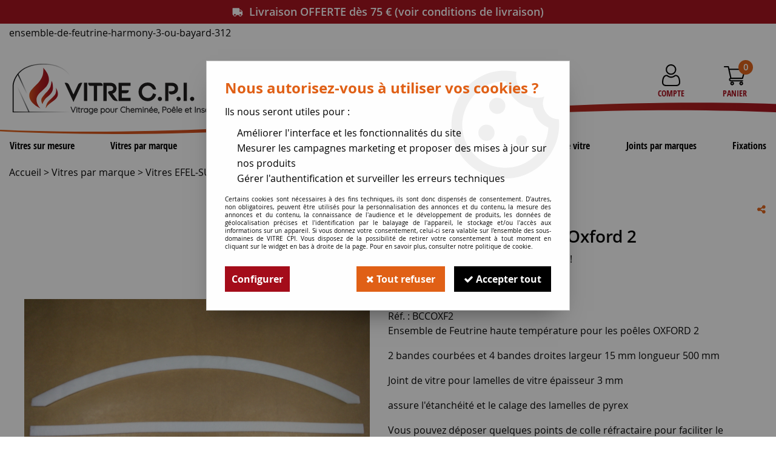

--- FILE ---
content_type: text/css;charset=iso-8859-1
request_url: https://vitre-cpi.fr/themes/html_responsive/modeles/60/css/custom.all.css?t=1727159834&p=admin_o8&r=1
body_size: 4911
content:
.bp_etiquette_nouveaute,.liste_etiquette_nouveaute,.fa_nouveau{background-color: #e06016  !important;color: #FFFFFF  !important;font-family: opensanscondensedbold  !important;font-size: 14px  !important;font-weight: initial ;text-transform: uppercase }.bp_etiquette_promo,.liste_etiquette_promo,.fa_promo,.fa_remise{background-color: #e06016  !important;color: #FFFFFF  !important;font-family: opensanscondensedbold  !important;font-size: 14px  !important;font-weight: initial ;text-transform: uppercase }.bp_etiquette_solde,.liste_etiquette_solde,.fa_solde{background-color: #a50e1a  !important;color: #FFFFFF  !important;font-family: opensanscondensedbold  !important;font-size: 14px  !important;font-weight: initial ;text-transform: uppercase }#tableau-var.liste-variantes .prix{font-family: opensansbold  !important}.fa_prix,#tableau-var.liste-variantes .prix{color: #a50e1a  !important;font-weight: initial }.fa_prix-unitaire{font-size: 30px  !important;font-family: opensansbold  !important}.tableau-ligne-1.centre,.tableau-bas .tai14{color: #a50e1a  !important}.liste_produit-designation a,.liste_page-titre a,.fa_designation{color: #000000  !important;font-family: opensans-semibold  !important;text-transform: initial ;font-weight: initial }.fa_designation{font-size: 28px  !important}.fa_bloc-variante #intro-variante,.title-qte,.fa_regroupement-titre,#intro-cart_rules {color: #000000  !important;font-family: opensans-semibold  !important;font-size: 22px  !important;font-weight: initial  !important;text-transform: uppercase  !important}.cont-onglet-titre {color: #e06016  !important;font-family: opensans-semibold  !important;font-size: 24px  !important;font-weight: initial  !important;text-transform: uppercase  !important;border-bottom-color: #f1f1f1  !important}.boite_produit1{border-color: transparent  !important}.boite_produit1:hover{border-color: transparent  !important}.bp_designation,.bp_designation a{color: #000000  !important;font-size: 18px  !important;font-family: opensans-semibold  !important;text-transform: initial ;font-weight: initial }.bp_prix,.liste_produit-prix,.liste_produit-prix-barre .barrer_prix{color: #a50e1a  !important;font-size: 20px  !important;font-family: opensansbold  !important;font-weight: initial }.fag-stock-enstock,.stock-tableau-var.enstock,#input.liste-variantes li .stock.enstock,body .product_box .bp_stock .articleDispo a,.panier_stock-enstock{color: #4e9112  !important}.fag-stock-limited,.fag-stock-enreappro,.stock-tableau-var.limited,#input.liste-variantes li .stock.limited,body .product_box .bp_stock .articleLimited a,.panier_stock-limited{color: #e06016  !important}.fag-stock-rupture,.stock-tableau-var.rupture,#input.liste-variantes li .stock.rupture,body .product_box .bp_stock .articleRupture a,.panier_stock-rupture,.panier-recap-indisponible .title_list_articles{color: #a50e1a  !important}.panier-recap-indisponible {border-color: #a50e1a  !important}body .bouton2 a,body .btn, body .button.btn{background-color: #A40C1A  !important;border-style: solid;border-width: 1px;border-color: #A40C1A  !important;color: #ffffff  !important;font-family: opensansbold ;font-size: 20px  !important;font-weight: initial ;text-transform: initial ;border-radius: 0px }body .bouton2 a:hover,body .btn:hover, body .button.btn:hover,body .bouton2 a:active,body .btn:active, body .button.btn:active,body .bouton2 a:focus,body .btn:focus, body .button.btn:focus{background-color: #ffffff  !important;border-color: #A40C1A  !important;color: #A40C1A  !important;font-size: 20px  !important}body .btn-bdc, body .button.btn-bdc{border-style: solid;border-width: 1px;border-color: #A40C1A  !important}body .btn-bgc, body .button.btn-bgc{background-color: #A40C1A  !important}body .btn-c, body .button.btn-c{color: #ffffff  !important}body .btn-f, body .button.btn-f{font-family: opensansbold  !important;font-size: 20px  !important}body .bouton5 a,body .btn-primary, body .button.btn-primary{background-color: #000000  !important;border-style: solid;border-width: 1px;border-color: #000000  !important;color: #ffffff  !important;font-family: opensansbold ;font-size: 20px  !important;font-weight: initial ;text-transform: initial ;border-radius: 0px }body .bouton5 a:hover,body .btn-primary:hover, body .button.btn-primary:hover,body .bouton5 a:active,body .btn-primary:active, body .button.btn-primary:active,body .bouton5 a:focus,body .btn-primary:focus, body .button.btn-primary:focus{background-color: #FFFFFF  !important;border-color: #000000  !important;color: #000000  !important}body .bouton4, body .bouton4:hover,body .bouton4:active,body .bouton4:focus{font-family: opensansbold  !important;font-size: 20px ;font-weight: initial ;text-transform: initial ;border-radius: 0px }body .btn-primary-bdc, body .button.btn-primary-bdc{border-style: solid;border-width: 1px;border-color: #000000  !important}body .btn-primary-bgc, body .button.btn-primary-bgc{background-color: #000000  !important}body .btn-primary-c, body .button.btn-primary-c{color: #ffffff  !important}body .btn-primary-f, body .button.btn-primary-f{font-family: opensansbold ;font-size: 20px  !important}body .bouton6 a,body .btn-secondary, body .button.btn-secondary{background-color: #E06016  !important;border-style: solid;border-width: 1px;border-color: #E06016  !important;color: #ffffff  !important;font-family: opensansbold ;font-size: 20px  !important;font-weight: initial ;text-transform: initial ;border-radius: 0px }body .bouton6 a:hover,body .btn-secondary:hover, body .button.btn-secondary:hover,body .bouton6 a:active,body .btn-secondary:active, body .button.btn-secondary:active,body .bouton6 a:focus,body .btn-secondary:focus, body .button.btn-secondary:focus{background-color: #ffffff  !important;border-color: #E06016  !important;color: #E06016  !important}body .btn-secondary-bdc, body .button.btn-secondary-bdc{border-style: solid;border-width: 1px;border-color: #E06016  !important}body .btn-secondary-bgc, body .button.btn-secondary-bgc{background-color: #E06016  !important}body .btn-secondary-c, body .button.btn-secondary-c{color: #ffffff  !important}body .btn-secondary-f, body .button.btn-secondary-f{font-family: opensansbold ;font-size: 20px  !important}body .extranetTriPiece{justify-content:center;margin-bottom:10px}body.is-large .extranetTriPiece .column, body.is-medium .extranetTriPiece .column{padding-right:0!important}body .bt-extranetTriPiece a:hover, body .extranetTriPiece .btn-selected a{font-size:16px;color:#ffffff  !important;border-style: solid;border-width: 1px;border-color: #E06016  !important;background-color:#E06016   !important;padding:5px 20px;display:block;margin:5px 0}body .bt-extranetTriPiece a{font-size:16px;color:#E06016  !important;border-style: solid;border-width: 1px;border-color: #E06016  !important;background-color:#ffffff   !important;padding:5px 20px;display:block;margin:5px 0}.shade1,.shade2{background-color: #A40C1A ;color: #ffffff }.shade1-bgc,.shade2-bgc{background-color: #A40C1A }.shade1-c,.shade2-c{color: #A40C1A }.highlight{background-color: #E06016 ;color: #FFFFFF }.highlight-bgc{background-color: #E06016 }.highlight-c{color: #E06016 }.shade1-important,.shade2-important{background-color: #A40C1A  !important;color: #ffffff  !important}.shade1-bgc-important,.shade2-bgc-important{background-color: #A40C1A  !important}.shade1-c-important,.shade2-c-important{color: #ffffff  !important}.shade3-important{background-color: #E06016  !important;color: #FFFFFF  !important}.shade3-bgc-important{background-color: #E06016  !important}.shade3-c-important{color: #E06016  !important}#panierProgression li.actif,#panierProgression li:hover,.crule-title,.crule-title span,#cartProgression .cart-nav-title:hover a .ico-step{background-color: #A40C1A  !important;color: #ffffff  !important}.brand-index-active{background-color: #A40C1A ;color: #ffffff }.brand-index-title.disp_page_lettre,#cartProgression .cart-nav-title:hover a,.mobile_menu_header::after, .mobile_menu_separator::after, .mobile_menu_social:after{color: #A40C1A  !important}.crule-gift-selected,.crule-active,.mobile_menu_header,.mobile_menu_separator,.mobile_menu .mobile_menu_social {border-color: #A40C1A  !important}.bouton-navigation a.page-lien:hover,.bouton-navigation .page-active,#cartProgression div.actif .ico-step,#cartProgression div.actif:hover .ico-step{background-color: #E06016  !important;color: #FFFFFF  !important}.slider-responsive .owl-dot.active,.brand-index-active:hover{background-color: #E06016 ;color: #FFFFFF }.product_box .label_cart_rules.cart_rules_multi{color: #E06016  !important;background-color: #FFFFFF  !important}.menu-lateral a.actif span,a.lnk-favoris,.PictoActionNew,a.supprimer_article_panier,a.picto-partage,#cartProgression div.cart-nav-title.actif,#cartProgression div.cart-nav-title.actif:hover a,.cont-field-qte .quantite_moins:hover,.cont-field-qte .quantite_plus:hover,.cont-tableau-var-sigle:hover,.fa_delai_livraison{color: #E06016  !important}.slider-responsive + .owl-thumbs .owl-thumb-item.active,.selectModeStandard.modeSelected label:before, .selectModeRetraitMagasin.modeSelected label:before {background-color: #E06016  !important}.selectModeStandard label:before, .selectModeRetraitMagasin label:before,.delivery_mode.is-selected, .paiement_mode.is-selected{border-color: #E06016  !important}.mobile_menu .accordion-menu .is-accordion-submenu-parent:not(.has-submenu-toggle) > a::after {border-top-color: #E06016  !important}.mobile_menu .drilldown .is-drilldown-submenu-parent>a::after{border-left-color: #E06016  !important}.drilldown .js-drilldown-back>a::before{border-right-color: #E06016  !important}.select-delivery input[type=radio]:checked ~ .check, .paiement_mode input[type=radio]:checked ~ .check{border-color: #E06016  !important}.select-delivery input[type=radio]:checked ~ .check::before, .paiement_mode input[type=radio]:checked ~ .check::before {background-color: #E06016  !important}.checkboxSwitch input:checked + span {background-color: #000000 ;border-color: #000000 }.checkboxSwitch input:checked + span:before {  color: #000000 }.Head_topFond{color: #000000  !important;background-color: transparent  !important}.Head_phrase,.Head_liens .lienHaut,.Head_liens .separateur{color: #000000  !important;font-family: opensansregular  !important;font-size: 16px  !important;font-weight: initial ;text-transform: initial }.head_item .head_item_title{color: #A40C1A  !important;font-family: opensanscondensedbold  !important;font-size: 14px  !important;font-weight: initial  !important;text-transform: uppercase }#header-cart,#small-header button i{color: #A40C1A  !important}#header-cart,#small-header,.Head_bandeauFond{background-color: transparent  !important}#large-header .sticky,#small-header.is-stuck {border-bottom-color: transparent  !important}#float-buttons {border-top-color: transparent  !important}.Head_menu,.Head_menu .menu_responsive{background-color: transparent  !important}.Head_menu a.boutonHautLien{color: #000000  !important;font-size: 16px  !important;font-family: opensanscondensedbold  !important;font-weight: initial ;text-transform: initial }a.boutonHautLien:hover,a.boutonHautLien.etatActif,ul.menu-haut li:hover a.boutonHautLien{background-color: transparent  !important;color: #E06016  !important}.sep-menu{background-color: transparent  !important;width: 1px  !important;height: 20px  !important;border-radius: 0px  !important}div.sub-menu-haut{border-color: transparent  !important}#html.liste-variantes li.limited,#html.liste-variantes li.ajout,.affichage-html li.limited,.affichage-html li.ajout{border-color: #E06016  !important;background-color: #FFFFFF  !important;color: #E06016  !important}#html.liste-variantes li.ajout.active,.affichage-html li.ajout.active{border-color: #E06016  !important;background-color: #E06016  !important;color: #FFFFFF  !important}.neutre-box,.boite1{font-family: opensansregular ;font-size: 16px ;color: #000000 ;font-weight: initial ;text-transform: initial }.standard-box,.boite5{border-color: #DEDEDE ;font-family: opensansregular ;font-size: 16px ;color: #000000 ;font-weight: initial ;text-transform: initial }.delivery_type-title {border-color: #DEDEDE  !important}body .card {border-color: #DEDEDE  !important}body .card-divider{background-color: #f1f1f1  !important}body .card-divider div,body .card-divider span,body .card-divider a{font-family: opensanscondensedbold  !important;font-size: 16px  !important;color: #a50e1a  !important;font-weight: initial ;text-transform: initial }.filters-container .card-section {border-color: #DEDEDE  !important}.filters-aside.filters-container .current_filters,.filters-aside.filters-container .list_filters,.boite_menu1{border-color: #DEDEDE  !important}.boite_menu1-contenu{font-family: opensansregular ;font-size: 16px ;color: #000000 ;font-weight: initial ;text-transform: initial }.tabHoraireMag,.liste-variantes-degressifs,.tableau-degressif,.tableau-bordure{border-color: #DEDEDE  !important}.liste-variantes tr[id*="var-designation"] td,.tableau-bas,.liste_page-tableau{border-top-color: #DEDEDE  !important}#tableau-var.liste-variantes-degressifs tr,.tableau-degressif tr,.tableau-titre,.tableau-ligne-1,.tableau-ligne-2,.liste_page-tableau td,.conteneur-onglet-bas .fa_commentaires tr.commentaire-ligne td,#tableau_carac li{border-bottom-color: #DEDEDE  !important}.tableau-titre,.fa_commentaires .colonne-gauche {    background-color: #F1F1F1  !important}hr{background-color: #DEDEDE  !important;border-bottom-color: #DEDEDE  !important}.custom-border-color,.fa_bloc_select_var, .fa_stock_shop, .fa_stock_web, .fa_select_shop.is-small .retrait_popup_liste_magasins,.popupSearchShop,.popupDataMagasin,.retrait_popup_liste_magasins,.retrait_popup_liste_magasins thead td.centerData,.retrait_popup_liste_magasins tbody td,.retrait_popup_liste_magasins tfoot tr.footerPopupRetraitMagasin td,.retrait_popup_liste_magasins tr.footerPopupRetraitMagasin td.centerData,.etatStockArticle,.popup_resa_info,.popup_resa_article,.bordure-liste-perso,.bordure-liste-perso:before,.bordure-liste-perso:after,.panier_paiement_ok{border-color: #DEDEDE  !important}#jqListAdresse > div.column,.fa_bloc-cart_rules,.Head_compteLiens,.Head_panierLignes,.cart-product-line,.panier-recap-crules > row {border-top-color: #DEDEDE  !important}.listeTypeCookiesBloc,.fa_bloc-cart_rules.bloc_close,.Head_compteLiens li,.Head_panierLignes li,.cart-product-line:last-child{border-bottom-color: #DEDEDE  !important}.head_item .head_item_block:after,.details-magasin,.horaires-map-shop,.panier-recap-indisponible,#fa-photos .owl-item [id^="li_image_"],#articles-regroupes.owl-carousel .owl-item,.fa_bloc-cart_rules .cart_rule_bloc,.delivery_mode, .paiement_mode,.head_item .head_item_block,.data-box-extranet {    border-color:  #DEDEDE  !important}.listePointRetrait ul li:nth-child(odd),.pagination a:hover, .pagination button:hover,.cart-product-expedition, .cart-total-selection,#jqListAdresse > div.column.selected,.delivery_mode.is-selected, .paiement_mode.is-selected,.Head_compteLiens li:hover,.Head_panierLignes li:hover,.data-box-extranet:hover,.menu-lateral a:hover{background-color: #F1F1F1  !important}#jqListAdresse > div.column.selected:before{color: #F1F1F1  !important}.Foot_rassurance{background-color: #000000  !important;border-top-color: #000000  !important;border-bottom-color: #000000  !important}.Foot_fond{background-color: #000000  !important}.Foot_menu,div.Foot_menu li.rub,div.Foot_menu li.rub a,div.Foot_menu li a,.Foot_liens .lienBas,.Foot_liens .separateur{color: #ffffff  !important;font-family: opensansregular  !important}.Foot_menu .foot_menu_child li a:before{color: #e06016  !important}.is-small .Foot_menu .foot_menu_group {border-bottom-color: #e06016  !important}.Foot_menu .foot_menu_group,.Foot_menu .foot_menu_group *{color: #e06016  !important;    font-size: 18px  !important;    font-family: opensansbold  !important;    font-weight: initial ;text-transform: initial }.Foot_copyright{background-color: #000000  !important;color: #ffffff  !important;font-family: opensansregular  !important}.Foot_copyright .lienBas,.Foot_copyright .lienBas:hover{color: #ffffff  !important;font-family: opensansregular  !important}.titleSelectMode,#tableau-var.liste-variantes thead th,.tableau-degressif th,#panierProgression li,.panier-etape{font-family: opensans-semibold  !important}.tabHoraireMag .column .row:nth-child(even),.tableau-degressif th,#tableau-var.liste-variantes th{background-color: #F1F1F1  !important}html body,.product_box .bp_prix .barrer_prix{font-family: opensansregular  !important;font-size: 16px ;color: #000000 }.boite1-titre a.lienAction, .boite5-titre a.lienAction{font-family: opensansregular  !important;font-size: 16px }.subtitle-extranet{border-bottom-color: #000000 }#cartProgression div .ico-step{background-color: #000000 }.menu-haut .dropdown.menu > li.is-active > a {color: #e06016 }.text-template .template-content a {color: #e06016 ;text-decoration: initial }body a:hover,body a:active,body a:focus{color: #e06016 }h1.Head_h1 {font-family: opensansbold ;font-size: 24px ;color: #000000 ;font-weight: initial ;text-transform: uppercase }h2,h2.titre-intro-categorie, h2.boite1-titre,.boite1-titre h2,.boite1-titre h2 a,h2.boite5-titre,.boite5-titre h2,.boite5-titre h2 a,.text-template .template-content h2{font-family: opensansbold  !important;font-size: 24px  !important;color: #A40C1A  !important;font-weight: initial  !important;text-transform: initial  !important}h2.title-component{font-family: opensansbold ;font-size: 24px ;color: #A40C1A ;font-weight: initial ;text-transform: initial }h3,h3.titre-intro-categorie, .boite_menu1-titre,.boite_menu1-titre a,h3.boite1-titre,.boite1-titre h3,.boite1-titre h3 a,h3.boite5-titre,.boite5-titre h3,.boite5-titre h3 a,.text-template .template-content h3{font-family: opensansbold  !important;font-size: 24px  !important;color: #E06016  !important;font-weight: initial  !important;text-transform: initial  !important}h3.title-component{font-family: opensansbold ;font-size: 24px ;color: #E06016 ;font-weight: initial ;text-transform: initial }h4.titre-intro-categorie, h4.boite1-titre,.boite1-titre h4,.boite1-titre h4 a,h4.boite5-titre,.boite5-titre h4,.boite5-titre h4 a,.text-template .template-content h4{font-family: opensansbold  !important;font-size: 20px  !important;color: #E06016  !important;font-weight: initial  !important;text-transform: initial  !important}h4.title-component{font-family: opensansbold ;font-size: 20px ;color: #E06016 ;font-weight: initial ;text-transform: initial }.modal-title-text,span.titre-intro-categorie,h5.boite1-titre,h6.boite1-titre,.boite1-titre,.boite1-titre h5,.boite1-titre h5 a,.boite1-titre h6,.boite1-titre h6 a,.boite1-titre p,.boite1-titre p a,h5.boite5-titre,h6.boite5-titre,.boite5-titre,.boite5-titre h5,.boite5-titre h5 a,.boite5-titre h6,.boite5-titre h6 a,.boite5-titre p,.boite5-titre p a{font-family: opensans-semibold  !important;font-size: 18px  !important;color: #000000  !important;font-weight: initial  !important;text-transform: initial  !important}h5.title-component,h6.title-component,span.title-component{font-family: opensans-semibold ;font-size: 18px ;color: #000000 ;font-weight: initial ;text-transform: initial }.relay_point.is-selected:before{background-color: #E06016 }#cookieDisclaimerPopup  {background-image: url('../img/public/popup-cookies.png') !important}.Head_rechBouton{background-image: url('../img/public/btn-recherche.png') !important}.Head_comptePicto{background-image: url('../img/public/picto-compte.png') !important}.Head_compte:hover .Head_comptePicto{background-image: url('../img/public/picto-compte_hover.png') !important}.Head_magasinPicto{background-image: url('../img/public/picto-magasin.png') !important}.Head_magasin:hover .Head_magasinPicto{background-image: url('../img/public/picto-magasin_hover.png') !important}.Head_panierPicto{background-image: url('../img/public/picto-panier.png') !important}.Head_panier:hover .Head_panierPicto{background-image: url('../img/public/picto-panier_hover.png') !important}.Head_favorisPicto{background-image: url('../img/public/picto-favoris.png') !important}.Head_favoris:hover .Head_favorisPicto{background-image: url('../img/public/picto-favoris_hover.png') !important}.gabNews_bouton{background-image: url('../img/public/btn-newsletter.png') !important}.global-photos .pad,.global-carousel .pad{background-image: url('../img/public/fleches-galerie.png') !important}.header-langues{background-image: url('../img/public/arrow-light.png') !important}.header-langues:hover{background-image: url('../img/public/arrow-dark.png') !important}#prevBtn a{background-image: url(../img/public/slider-precedent.png) !important}#nextBtn a{background-image: url(../img/public/slider-suivant.png) !important}.actions.avis-clients .lnk-donner-avis.premier-avis span,.ui-stars-star a,.ui-stars-cancel a{background-image: url('../img/public/etoiles.png')}.product_box .bp_score .stars .star,.note-group-filters .stars .star{background-image: url(../img/public/etoiles.png);display: inline-block;width: 16px;height: 16px}.product_box .bp_score .stars .full_star,.note-group-filters .stars .full_star{background-position: 0 -48px}.product_box .bp_score .stars .empty_star,.note-group-filters .stars .empty_star{background-position: 0 -32px}.zoom {    -moz-transition: all 0.2s ease-in-out;    -webkit-transition: all 0.2s ease-in-out;    -o-transition: all 0.2s ease-in-out;    transition: all 0.2s ease-in-out}.zoom:hover {    transform: scale(1.03)}.bloc-categorie {    position: relative}.is-large .titre-bloc-categorie {    position: absolute;    background: #fff;    position: absolute;    top: 85%;    left: 0;    padding: 10px}    #small-header,    #small-header.is-stuck {        background-color: #fff !important;        padding: 10px 0;    }    #small-header .head_small_logo,    #small-header.is-stuck .head_small_logo {        max-height: 50px;    }        #header-cart .header-cart-logo,     #large-header .head_large_logo {        max-width: 350px;    }    .is-stuck .Head_logo {        padding-left: 0px;    }    @media screen and (min-width: 1380px) {        body .colonne-large-logo {            min-width: 380px;        }    }            .Head_bandeauMenu {        background: url(../img/client/fond-header.png) 50% -9px no-repeat #fff;    }    #large-header .is-stuck,     #small-header.is-stuck {        border-bottom-color: #a50e1a !important;    }                .Head_recherche {        border: none !important;        background-color: #f1f1f1 !important;         padding: 5px 0 !important;        border-radius: 10px;    }    .Head_recherche_container .Head_recherche .input-text-search {        background: transparent;    }    .Head_recherche_container .Head_recherche .input-group-button {        background: transparent;    }    @media screen and (min-width: 1380px) {        body .colonne-large-pictos {            min-width: 380px;        }    }           .is-large .Head_recherche_container {        min-width: 250px;    }    #large-header .is-anchored .head_item_container {        padding-bottom: 20px;    }    #large-header .head_item {        width: 80px;        height: 70px !important;        background-color: rgba(255,255,255,0.9);        border-radius: 15px;            }    #large-header .is-stuck .head_item {        height: auto !important;            }            .is-large .Head_titre {        margin-top: 40px;    }        .Head_htmlHook {    background-color: #F18D22;    }.boite_produit1 .bp_footer {    min-height: 100px}.boite_produit1 .bp_precommande {    }.Foot_menu {    margin: 30px auto}.Foot_menu .foot_menu_child {    font-size: 1em}.gabNews_form {    border-radius: 10px;    overflow: hidden}.page_4404 footer {    margin-top: 0}

--- FILE ---
content_type: text/css;charset=iso-8859-1
request_url: https://vitre-cpi.fr/themes/html/css/spe.all.css?t=1643112964&p=admin_o8&r=1
body_size: 328
content:
.boite_produit1 .bp_image{height: 250px;    width: 90% !important}.boite_produit1 .bp_image .pictureContainer img{    max-height: 250px;    width: auto !important}.message-min-max{color:red;display:none}